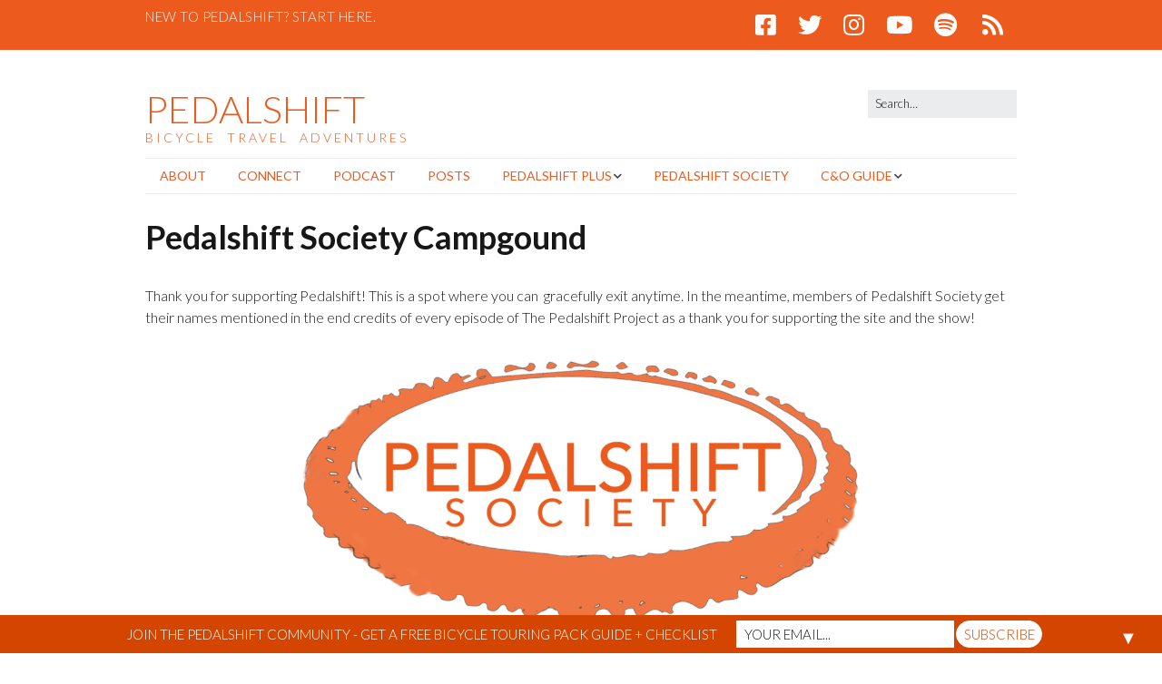

--- FILE ---
content_type: text/html; charset=UTF-8
request_url: https://pedalshift.net/pedalshift-society-campground/
body_size: 17317
content:
<!DOCTYPE html>
<!--[if lte IE 9]><html class="no-js IE9 IE" lang="en-US"><![endif]-->
<!--[if gt IE 9]><!--><html class="no-js" lang="en-US"><!--<![endif]-->
	<head>
				<meta charset="UTF-8" />
	<meta name='robots' content='index, follow, max-image-preview:large, max-snippet:-1, max-video-preview:-1' />
			<link rel="dns-prefetch" href="//fonts.googleapis.com" />
			<script type="text/javascript">
			/* <![CDATA[ */
			document.documentElement.className = document.documentElement.className.replace(new RegExp('(^|\\s)no-js(\\s|$)'), '$1js$2');
			/* ]]> */
		</script>
	
	<!-- This site is optimized with the Yoast SEO plugin v26.7 - https://yoast.com/wordpress/plugins/seo/ -->
	<title>Pedalshift Society Campgound &#8211; Pedalshift</title>
	<link rel="canonical" href="https://pedalshift.net/pedalshift-society-campground/" />
	<meta property="og:locale" content="en_US" />
	<meta property="og:type" content="article" />
	<meta property="og:title" content="Pedalshift Society Campgound &#8211; Pedalshift" />
	<meta property="og:description" content="Thank you for supporting Pedalshift! This is a spot where you can  gracefully exit anytime. In the meantime, members of Pedalshift Society get their names mentioned in the end credits of every episode of The Pedalshift Project as a thank you for supporting the site and the show! &nbsp; Want to gracefully peace out? Thank you, &hellip;" />
	<meta property="og:url" content="https://pedalshift.net/pedalshift-society-campground/" />
	<meta property="og:site_name" content="Pedalshift" />
	<meta property="article:publisher" content="http://facebook.com/pedalshift" />
	<meta property="article:modified_time" content="2016-04-13T20:36:54+00:00" />
	<meta property="og:image" content="https://i2.wp.com/pedalshift.net/wp-content/uploads/2016/03/pedalshift-society.jpg?fit=1400%2C1400&ssl=1" />
	<meta property="og:image:width" content="1400" />
	<meta property="og:image:height" content="1400" />
	<meta property="og:image:type" content="image/jpeg" />
	<script type="application/ld+json" class="yoast-schema-graph">{"@context":"https://schema.org","@graph":[{"@type":"WebPage","@id":"https://pedalshift.net/pedalshift-society-campground/","url":"https://pedalshift.net/pedalshift-society-campground/","name":"Pedalshift Society Campgound &#8211; Pedalshift","isPartOf":{"@id":"https://pedalshift.net/#website"},"primaryImageOfPage":{"@id":"https://pedalshift.net/pedalshift-society-campground/#primaryimage"},"image":{"@id":"https://pedalshift.net/pedalshift-society-campground/#primaryimage"},"thumbnailUrl":"https://pedalshift.net/wp-content/uploads/2016/03/pedalshift-society.jpg","datePublished":"2016-03-29T20:42:45+00:00","dateModified":"2016-04-13T20:36:54+00:00","breadcrumb":{"@id":"https://pedalshift.net/pedalshift-society-campground/#breadcrumb"},"inLanguage":"en-US","potentialAction":[{"@type":"ReadAction","target":["https://pedalshift.net/pedalshift-society-campground/"]}]},{"@type":"ImageObject","inLanguage":"en-US","@id":"https://pedalshift.net/pedalshift-society-campground/#primaryimage","url":"https://pedalshift.net/wp-content/uploads/2016/03/pedalshift-society.jpg","contentUrl":"https://pedalshift.net/wp-content/uploads/2016/03/pedalshift-society.jpg","width":1400,"height":1400},{"@type":"BreadcrumbList","@id":"https://pedalshift.net/pedalshift-society-campground/#breadcrumb","itemListElement":[{"@type":"ListItem","position":1,"name":"Home","item":"https://pedalshift.net/"},{"@type":"ListItem","position":2,"name":"Pedalshift Society Campgound"}]},{"@type":"WebSite","@id":"https://pedalshift.net/#website","url":"https://pedalshift.net/","name":"Pedalshift","description":"Bicycle Travel Adventures","potentialAction":[{"@type":"SearchAction","target":{"@type":"EntryPoint","urlTemplate":"https://pedalshift.net/?s={search_term_string}"},"query-input":{"@type":"PropertyValueSpecification","valueRequired":true,"valueName":"search_term_string"}}],"inLanguage":"en-US"}]}</script>
	<!-- / Yoast SEO plugin. -->


<link rel="alternate" type="application/rss+xml" title="Pedalshift &raquo; Feed" href="https://pedalshift.net/feed/" />
<link rel="alternate" title="oEmbed (JSON)" type="application/json+oembed" href="https://pedalshift.net/wp-json/oembed/1.0/embed?url=https%3A%2F%2Fpedalshift.net%2Fpedalshift-society-campground%2F" />
<link rel="alternate" title="oEmbed (XML)" type="text/xml+oembed" href="https://pedalshift.net/wp-json/oembed/1.0/embed?url=https%3A%2F%2Fpedalshift.net%2Fpedalshift-society-campground%2F&#038;format=xml" />
		<!-- This site uses the Google Analytics by ExactMetrics plugin v8.11.1 - Using Analytics tracking - https://www.exactmetrics.com/ -->
							<script src="//www.googletagmanager.com/gtag/js?id=G-N9PC12NT62"  data-cfasync="false" data-wpfc-render="false" type="text/javascript" async></script>
			<script data-cfasync="false" data-wpfc-render="false" type="text/javascript">
				var em_version = '8.11.1';
				var em_track_user = true;
				var em_no_track_reason = '';
								var ExactMetricsDefaultLocations = {"page_location":"https:\/\/pedalshift.net\/pedalshift-society-campground\/"};
								if ( typeof ExactMetricsPrivacyGuardFilter === 'function' ) {
					var ExactMetricsLocations = (typeof ExactMetricsExcludeQuery === 'object') ? ExactMetricsPrivacyGuardFilter( ExactMetricsExcludeQuery ) : ExactMetricsPrivacyGuardFilter( ExactMetricsDefaultLocations );
				} else {
					var ExactMetricsLocations = (typeof ExactMetricsExcludeQuery === 'object') ? ExactMetricsExcludeQuery : ExactMetricsDefaultLocations;
				}

								var disableStrs = [
										'ga-disable-G-N9PC12NT62',
									];

				/* Function to detect opted out users */
				function __gtagTrackerIsOptedOut() {
					for (var index = 0; index < disableStrs.length; index++) {
						if (document.cookie.indexOf(disableStrs[index] + '=true') > -1) {
							return true;
						}
					}

					return false;
				}

				/* Disable tracking if the opt-out cookie exists. */
				if (__gtagTrackerIsOptedOut()) {
					for (var index = 0; index < disableStrs.length; index++) {
						window[disableStrs[index]] = true;
					}
				}

				/* Opt-out function */
				function __gtagTrackerOptout() {
					for (var index = 0; index < disableStrs.length; index++) {
						document.cookie = disableStrs[index] + '=true; expires=Thu, 31 Dec 2099 23:59:59 UTC; path=/';
						window[disableStrs[index]] = true;
					}
				}

				if ('undefined' === typeof gaOptout) {
					function gaOptout() {
						__gtagTrackerOptout();
					}
				}
								window.dataLayer = window.dataLayer || [];

				window.ExactMetricsDualTracker = {
					helpers: {},
					trackers: {},
				};
				if (em_track_user) {
					function __gtagDataLayer() {
						dataLayer.push(arguments);
					}

					function __gtagTracker(type, name, parameters) {
						if (!parameters) {
							parameters = {};
						}

						if (parameters.send_to) {
							__gtagDataLayer.apply(null, arguments);
							return;
						}

						if (type === 'event') {
														parameters.send_to = exactmetrics_frontend.v4_id;
							var hookName = name;
							if (typeof parameters['event_category'] !== 'undefined') {
								hookName = parameters['event_category'] + ':' + name;
							}

							if (typeof ExactMetricsDualTracker.trackers[hookName] !== 'undefined') {
								ExactMetricsDualTracker.trackers[hookName](parameters);
							} else {
								__gtagDataLayer('event', name, parameters);
							}
							
						} else {
							__gtagDataLayer.apply(null, arguments);
						}
					}

					__gtagTracker('js', new Date());
					__gtagTracker('set', {
						'developer_id.dNDMyYj': true,
											});
					if ( ExactMetricsLocations.page_location ) {
						__gtagTracker('set', ExactMetricsLocations);
					}
										__gtagTracker('config', 'G-N9PC12NT62', {"forceSSL":"true"} );
										window.gtag = __gtagTracker;										(function () {
						/* https://developers.google.com/analytics/devguides/collection/analyticsjs/ */
						/* ga and __gaTracker compatibility shim. */
						var noopfn = function () {
							return null;
						};
						var newtracker = function () {
							return new Tracker();
						};
						var Tracker = function () {
							return null;
						};
						var p = Tracker.prototype;
						p.get = noopfn;
						p.set = noopfn;
						p.send = function () {
							var args = Array.prototype.slice.call(arguments);
							args.unshift('send');
							__gaTracker.apply(null, args);
						};
						var __gaTracker = function () {
							var len = arguments.length;
							if (len === 0) {
								return;
							}
							var f = arguments[len - 1];
							if (typeof f !== 'object' || f === null || typeof f.hitCallback !== 'function') {
								if ('send' === arguments[0]) {
									var hitConverted, hitObject = false, action;
									if ('event' === arguments[1]) {
										if ('undefined' !== typeof arguments[3]) {
											hitObject = {
												'eventAction': arguments[3],
												'eventCategory': arguments[2],
												'eventLabel': arguments[4],
												'value': arguments[5] ? arguments[5] : 1,
											}
										}
									}
									if ('pageview' === arguments[1]) {
										if ('undefined' !== typeof arguments[2]) {
											hitObject = {
												'eventAction': 'page_view',
												'page_path': arguments[2],
											}
										}
									}
									if (typeof arguments[2] === 'object') {
										hitObject = arguments[2];
									}
									if (typeof arguments[5] === 'object') {
										Object.assign(hitObject, arguments[5]);
									}
									if ('undefined' !== typeof arguments[1].hitType) {
										hitObject = arguments[1];
										if ('pageview' === hitObject.hitType) {
											hitObject.eventAction = 'page_view';
										}
									}
									if (hitObject) {
										action = 'timing' === arguments[1].hitType ? 'timing_complete' : hitObject.eventAction;
										hitConverted = mapArgs(hitObject);
										__gtagTracker('event', action, hitConverted);
									}
								}
								return;
							}

							function mapArgs(args) {
								var arg, hit = {};
								var gaMap = {
									'eventCategory': 'event_category',
									'eventAction': 'event_action',
									'eventLabel': 'event_label',
									'eventValue': 'event_value',
									'nonInteraction': 'non_interaction',
									'timingCategory': 'event_category',
									'timingVar': 'name',
									'timingValue': 'value',
									'timingLabel': 'event_label',
									'page': 'page_path',
									'location': 'page_location',
									'title': 'page_title',
									'referrer' : 'page_referrer',
								};
								for (arg in args) {
																		if (!(!args.hasOwnProperty(arg) || !gaMap.hasOwnProperty(arg))) {
										hit[gaMap[arg]] = args[arg];
									} else {
										hit[arg] = args[arg];
									}
								}
								return hit;
							}

							try {
								f.hitCallback();
							} catch (ex) {
							}
						};
						__gaTracker.create = newtracker;
						__gaTracker.getByName = newtracker;
						__gaTracker.getAll = function () {
							return [];
						};
						__gaTracker.remove = noopfn;
						__gaTracker.loaded = true;
						window['__gaTracker'] = __gaTracker;
					})();
									} else {
										console.log("");
					(function () {
						function __gtagTracker() {
							return null;
						}

						window['__gtagTracker'] = __gtagTracker;
						window['gtag'] = __gtagTracker;
					})();
									}
			</script>
							<!-- / Google Analytics by ExactMetrics -->
		<style id='wp-img-auto-sizes-contain-inline-css' type='text/css'>
img:is([sizes=auto i],[sizes^="auto," i]){contain-intrinsic-size:3000px 1500px}
/*# sourceURL=wp-img-auto-sizes-contain-inline-css */
</style>
<style id='wp-emoji-styles-inline-css' type='text/css'>

	img.wp-smiley, img.emoji {
		display: inline !important;
		border: none !important;
		box-shadow: none !important;
		height: 1em !important;
		width: 1em !important;
		margin: 0 0.07em !important;
		vertical-align: -0.1em !important;
		background: none !important;
		padding: 0 !important;
	}
/*# sourceURL=wp-emoji-styles-inline-css */
</style>
<style id='wp-block-library-inline-css' type='text/css'>
:root{--wp-block-synced-color:#7a00df;--wp-block-synced-color--rgb:122,0,223;--wp-bound-block-color:var(--wp-block-synced-color);--wp-editor-canvas-background:#ddd;--wp-admin-theme-color:#007cba;--wp-admin-theme-color--rgb:0,124,186;--wp-admin-theme-color-darker-10:#006ba1;--wp-admin-theme-color-darker-10--rgb:0,107,160.5;--wp-admin-theme-color-darker-20:#005a87;--wp-admin-theme-color-darker-20--rgb:0,90,135;--wp-admin-border-width-focus:2px}@media (min-resolution:192dpi){:root{--wp-admin-border-width-focus:1.5px}}.wp-element-button{cursor:pointer}:root .has-very-light-gray-background-color{background-color:#eee}:root .has-very-dark-gray-background-color{background-color:#313131}:root .has-very-light-gray-color{color:#eee}:root .has-very-dark-gray-color{color:#313131}:root .has-vivid-green-cyan-to-vivid-cyan-blue-gradient-background{background:linear-gradient(135deg,#00d084,#0693e3)}:root .has-purple-crush-gradient-background{background:linear-gradient(135deg,#34e2e4,#4721fb 50%,#ab1dfe)}:root .has-hazy-dawn-gradient-background{background:linear-gradient(135deg,#faaca8,#dad0ec)}:root .has-subdued-olive-gradient-background{background:linear-gradient(135deg,#fafae1,#67a671)}:root .has-atomic-cream-gradient-background{background:linear-gradient(135deg,#fdd79a,#004a59)}:root .has-nightshade-gradient-background{background:linear-gradient(135deg,#330968,#31cdcf)}:root .has-midnight-gradient-background{background:linear-gradient(135deg,#020381,#2874fc)}:root{--wp--preset--font-size--normal:16px;--wp--preset--font-size--huge:42px}.has-regular-font-size{font-size:1em}.has-larger-font-size{font-size:2.625em}.has-normal-font-size{font-size:var(--wp--preset--font-size--normal)}.has-huge-font-size{font-size:var(--wp--preset--font-size--huge)}.has-text-align-center{text-align:center}.has-text-align-left{text-align:left}.has-text-align-right{text-align:right}.has-fit-text{white-space:nowrap!important}#end-resizable-editor-section{display:none}.aligncenter{clear:both}.items-justified-left{justify-content:flex-start}.items-justified-center{justify-content:center}.items-justified-right{justify-content:flex-end}.items-justified-space-between{justify-content:space-between}.screen-reader-text{border:0;clip-path:inset(50%);height:1px;margin:-1px;overflow:hidden;padding:0;position:absolute;width:1px;word-wrap:normal!important}.screen-reader-text:focus{background-color:#ddd;clip-path:none;color:#444;display:block;font-size:1em;height:auto;left:5px;line-height:normal;padding:15px 23px 14px;text-decoration:none;top:5px;width:auto;z-index:100000}html :where(.has-border-color){border-style:solid}html :where([style*=border-top-color]){border-top-style:solid}html :where([style*=border-right-color]){border-right-style:solid}html :where([style*=border-bottom-color]){border-bottom-style:solid}html :where([style*=border-left-color]){border-left-style:solid}html :where([style*=border-width]){border-style:solid}html :where([style*=border-top-width]){border-top-style:solid}html :where([style*=border-right-width]){border-right-style:solid}html :where([style*=border-bottom-width]){border-bottom-style:solid}html :where([style*=border-left-width]){border-left-style:solid}html :where(img[class*=wp-image-]){height:auto;max-width:100%}:where(figure){margin:0 0 1em}html :where(.is-position-sticky){--wp-admin--admin-bar--position-offset:var(--wp-admin--admin-bar--height,0px)}@media screen and (max-width:600px){html :where(.is-position-sticky){--wp-admin--admin-bar--position-offset:0px}}

/*# sourceURL=wp-block-library-inline-css */
</style><style id='global-styles-inline-css' type='text/css'>
:root{--wp--preset--aspect-ratio--square: 1;--wp--preset--aspect-ratio--4-3: 4/3;--wp--preset--aspect-ratio--3-4: 3/4;--wp--preset--aspect-ratio--3-2: 3/2;--wp--preset--aspect-ratio--2-3: 2/3;--wp--preset--aspect-ratio--16-9: 16/9;--wp--preset--aspect-ratio--9-16: 9/16;--wp--preset--color--black: #000000;--wp--preset--color--cyan-bluish-gray: #abb8c3;--wp--preset--color--white: #ffffff;--wp--preset--color--pale-pink: #f78da7;--wp--preset--color--vivid-red: #cf2e2e;--wp--preset--color--luminous-vivid-orange: #ff6900;--wp--preset--color--luminous-vivid-amber: #fcb900;--wp--preset--color--light-green-cyan: #7bdcb5;--wp--preset--color--vivid-green-cyan: #00d084;--wp--preset--color--pale-cyan-blue: #8ed1fc;--wp--preset--color--vivid-cyan-blue: #0693e3;--wp--preset--color--vivid-purple: #9b51e0;--wp--preset--gradient--vivid-cyan-blue-to-vivid-purple: linear-gradient(135deg,rgb(6,147,227) 0%,rgb(155,81,224) 100%);--wp--preset--gradient--light-green-cyan-to-vivid-green-cyan: linear-gradient(135deg,rgb(122,220,180) 0%,rgb(0,208,130) 100%);--wp--preset--gradient--luminous-vivid-amber-to-luminous-vivid-orange: linear-gradient(135deg,rgb(252,185,0) 0%,rgb(255,105,0) 100%);--wp--preset--gradient--luminous-vivid-orange-to-vivid-red: linear-gradient(135deg,rgb(255,105,0) 0%,rgb(207,46,46) 100%);--wp--preset--gradient--very-light-gray-to-cyan-bluish-gray: linear-gradient(135deg,rgb(238,238,238) 0%,rgb(169,184,195) 100%);--wp--preset--gradient--cool-to-warm-spectrum: linear-gradient(135deg,rgb(74,234,220) 0%,rgb(151,120,209) 20%,rgb(207,42,186) 40%,rgb(238,44,130) 60%,rgb(251,105,98) 80%,rgb(254,248,76) 100%);--wp--preset--gradient--blush-light-purple: linear-gradient(135deg,rgb(255,206,236) 0%,rgb(152,150,240) 100%);--wp--preset--gradient--blush-bordeaux: linear-gradient(135deg,rgb(254,205,165) 0%,rgb(254,45,45) 50%,rgb(107,0,62) 100%);--wp--preset--gradient--luminous-dusk: linear-gradient(135deg,rgb(255,203,112) 0%,rgb(199,81,192) 50%,rgb(65,88,208) 100%);--wp--preset--gradient--pale-ocean: linear-gradient(135deg,rgb(255,245,203) 0%,rgb(182,227,212) 50%,rgb(51,167,181) 100%);--wp--preset--gradient--electric-grass: linear-gradient(135deg,rgb(202,248,128) 0%,rgb(113,206,126) 100%);--wp--preset--gradient--midnight: linear-gradient(135deg,rgb(2,3,129) 0%,rgb(40,116,252) 100%);--wp--preset--font-size--small: 13px;--wp--preset--font-size--medium: 20px;--wp--preset--font-size--large: 36px;--wp--preset--font-size--x-large: 42px;--wp--preset--spacing--20: 0.44rem;--wp--preset--spacing--30: 0.67rem;--wp--preset--spacing--40: 1rem;--wp--preset--spacing--50: 1.5rem;--wp--preset--spacing--60: 2.25rem;--wp--preset--spacing--70: 3.38rem;--wp--preset--spacing--80: 5.06rem;--wp--preset--shadow--natural: 6px 6px 9px rgba(0, 0, 0, 0.2);--wp--preset--shadow--deep: 12px 12px 50px rgba(0, 0, 0, 0.4);--wp--preset--shadow--sharp: 6px 6px 0px rgba(0, 0, 0, 0.2);--wp--preset--shadow--outlined: 6px 6px 0px -3px rgb(255, 255, 255), 6px 6px rgb(0, 0, 0);--wp--preset--shadow--crisp: 6px 6px 0px rgb(0, 0, 0);}:where(.is-layout-flex){gap: 0.5em;}:where(.is-layout-grid){gap: 0.5em;}body .is-layout-flex{display: flex;}.is-layout-flex{flex-wrap: wrap;align-items: center;}.is-layout-flex > :is(*, div){margin: 0;}body .is-layout-grid{display: grid;}.is-layout-grid > :is(*, div){margin: 0;}:where(.wp-block-columns.is-layout-flex){gap: 2em;}:where(.wp-block-columns.is-layout-grid){gap: 2em;}:where(.wp-block-post-template.is-layout-flex){gap: 1.25em;}:where(.wp-block-post-template.is-layout-grid){gap: 1.25em;}.has-black-color{color: var(--wp--preset--color--black) !important;}.has-cyan-bluish-gray-color{color: var(--wp--preset--color--cyan-bluish-gray) !important;}.has-white-color{color: var(--wp--preset--color--white) !important;}.has-pale-pink-color{color: var(--wp--preset--color--pale-pink) !important;}.has-vivid-red-color{color: var(--wp--preset--color--vivid-red) !important;}.has-luminous-vivid-orange-color{color: var(--wp--preset--color--luminous-vivid-orange) !important;}.has-luminous-vivid-amber-color{color: var(--wp--preset--color--luminous-vivid-amber) !important;}.has-light-green-cyan-color{color: var(--wp--preset--color--light-green-cyan) !important;}.has-vivid-green-cyan-color{color: var(--wp--preset--color--vivid-green-cyan) !important;}.has-pale-cyan-blue-color{color: var(--wp--preset--color--pale-cyan-blue) !important;}.has-vivid-cyan-blue-color{color: var(--wp--preset--color--vivid-cyan-blue) !important;}.has-vivid-purple-color{color: var(--wp--preset--color--vivid-purple) !important;}.has-black-background-color{background-color: var(--wp--preset--color--black) !important;}.has-cyan-bluish-gray-background-color{background-color: var(--wp--preset--color--cyan-bluish-gray) !important;}.has-white-background-color{background-color: var(--wp--preset--color--white) !important;}.has-pale-pink-background-color{background-color: var(--wp--preset--color--pale-pink) !important;}.has-vivid-red-background-color{background-color: var(--wp--preset--color--vivid-red) !important;}.has-luminous-vivid-orange-background-color{background-color: var(--wp--preset--color--luminous-vivid-orange) !important;}.has-luminous-vivid-amber-background-color{background-color: var(--wp--preset--color--luminous-vivid-amber) !important;}.has-light-green-cyan-background-color{background-color: var(--wp--preset--color--light-green-cyan) !important;}.has-vivid-green-cyan-background-color{background-color: var(--wp--preset--color--vivid-green-cyan) !important;}.has-pale-cyan-blue-background-color{background-color: var(--wp--preset--color--pale-cyan-blue) !important;}.has-vivid-cyan-blue-background-color{background-color: var(--wp--preset--color--vivid-cyan-blue) !important;}.has-vivid-purple-background-color{background-color: var(--wp--preset--color--vivid-purple) !important;}.has-black-border-color{border-color: var(--wp--preset--color--black) !important;}.has-cyan-bluish-gray-border-color{border-color: var(--wp--preset--color--cyan-bluish-gray) !important;}.has-white-border-color{border-color: var(--wp--preset--color--white) !important;}.has-pale-pink-border-color{border-color: var(--wp--preset--color--pale-pink) !important;}.has-vivid-red-border-color{border-color: var(--wp--preset--color--vivid-red) !important;}.has-luminous-vivid-orange-border-color{border-color: var(--wp--preset--color--luminous-vivid-orange) !important;}.has-luminous-vivid-amber-border-color{border-color: var(--wp--preset--color--luminous-vivid-amber) !important;}.has-light-green-cyan-border-color{border-color: var(--wp--preset--color--light-green-cyan) !important;}.has-vivid-green-cyan-border-color{border-color: var(--wp--preset--color--vivid-green-cyan) !important;}.has-pale-cyan-blue-border-color{border-color: var(--wp--preset--color--pale-cyan-blue) !important;}.has-vivid-cyan-blue-border-color{border-color: var(--wp--preset--color--vivid-cyan-blue) !important;}.has-vivid-purple-border-color{border-color: var(--wp--preset--color--vivid-purple) !important;}.has-vivid-cyan-blue-to-vivid-purple-gradient-background{background: var(--wp--preset--gradient--vivid-cyan-blue-to-vivid-purple) !important;}.has-light-green-cyan-to-vivid-green-cyan-gradient-background{background: var(--wp--preset--gradient--light-green-cyan-to-vivid-green-cyan) !important;}.has-luminous-vivid-amber-to-luminous-vivid-orange-gradient-background{background: var(--wp--preset--gradient--luminous-vivid-amber-to-luminous-vivid-orange) !important;}.has-luminous-vivid-orange-to-vivid-red-gradient-background{background: var(--wp--preset--gradient--luminous-vivid-orange-to-vivid-red) !important;}.has-very-light-gray-to-cyan-bluish-gray-gradient-background{background: var(--wp--preset--gradient--very-light-gray-to-cyan-bluish-gray) !important;}.has-cool-to-warm-spectrum-gradient-background{background: var(--wp--preset--gradient--cool-to-warm-spectrum) !important;}.has-blush-light-purple-gradient-background{background: var(--wp--preset--gradient--blush-light-purple) !important;}.has-blush-bordeaux-gradient-background{background: var(--wp--preset--gradient--blush-bordeaux) !important;}.has-luminous-dusk-gradient-background{background: var(--wp--preset--gradient--luminous-dusk) !important;}.has-pale-ocean-gradient-background{background: var(--wp--preset--gradient--pale-ocean) !important;}.has-electric-grass-gradient-background{background: var(--wp--preset--gradient--electric-grass) !important;}.has-midnight-gradient-background{background: var(--wp--preset--gradient--midnight) !important;}.has-small-font-size{font-size: var(--wp--preset--font-size--small) !important;}.has-medium-font-size{font-size: var(--wp--preset--font-size--medium) !important;}.has-large-font-size{font-size: var(--wp--preset--font-size--large) !important;}.has-x-large-font-size{font-size: var(--wp--preset--font-size--x-large) !important;}
/*# sourceURL=global-styles-inline-css */
</style>

<style id='classic-theme-styles-inline-css' type='text/css'>
/*! This file is auto-generated */
.wp-block-button__link{color:#fff;background-color:#32373c;border-radius:9999px;box-shadow:none;text-decoration:none;padding:calc(.667em + 2px) calc(1.333em + 2px);font-size:1.125em}.wp-block-file__button{background:#32373c;color:#fff;text-decoration:none}
/*# sourceURL=/wp-includes/css/classic-themes.min.css */
</style>
<link rel='stylesheet' id='woocommerce-layout-css' href='https://pedalshift.net/wp-content/plugins/woocommerce/assets/css/woocommerce-layout.css?ver=10.4.3' type='text/css' media='all' />
<link rel='stylesheet' id='woocommerce-smallscreen-css' href='https://pedalshift.net/wp-content/plugins/woocommerce/assets/css/woocommerce-smallscreen.css?ver=10.4.3' type='text/css' media='only screen and (max-width: 768px)' />
<link rel='stylesheet' id='woocommerce-general-css' href='https://pedalshift.net/wp-content/plugins/woocommerce/assets/css/woocommerce.css?ver=10.4.3' type='text/css' media='all' />
<style id='woocommerce-inline-inline-css' type='text/css'>
.woocommerce form .form-row .required { visibility: visible; }
/*# sourceURL=woocommerce-inline-inline-css */
</style>
<link rel='stylesheet' id='mc4wp-form-basic-css' href='https://pedalshift.net/wp-content/plugins/mailchimp-for-wp/assets/css/form-basic.css?ver=4.10.9' type='text/css' media='all' />
<link rel='stylesheet' id='make-google-font-css' href='//fonts.googleapis.com/css?family=Lato%3A300%2C300italic%2C700%2C700italic%2Cregular%2Citalic%2C900%2C900italic%7COpen+Sans%3Aregular%2Citalic&#038;ver=1.10.9#038;subset=latin' type='text/css' media='all' />
<link rel='stylesheet' id='font-awesome-css' href='https://pedalshift.net/wp-content/themes/make/css/libs/font-awesome/css/font-awesome.min.css?ver=5.15.2' type='text/css' media='all' />
<link rel='stylesheet' id='make-main-css' href='https://pedalshift.net/wp-content/themes/make/style.css?ver=1.10.9' type='text/css' media='all' />
<link rel='stylesheet' id='make-print-css' href='https://pedalshift.net/wp-content/themes/make/css/print.css?ver=1.10.9' type='text/css' media='print' />
<link rel='stylesheet' id='makeplus-postslist-frontend-css' href='https://pedalshift.net/wp-content/plugins/make-plus/css/postslist/frontend.css?ver=1.10.1' type='text/css' media='all' />
<script type="text/javascript" src="https://pedalshift.net/wp-content/plugins/google-analytics-dashboard-for-wp/assets/js/frontend-gtag.min.js?ver=8.11.1" id="exactmetrics-frontend-script-js" async="async" data-wp-strategy="async"></script>
<script data-cfasync="false" data-wpfc-render="false" type="text/javascript" id='exactmetrics-frontend-script-js-extra'>/* <![CDATA[ */
var exactmetrics_frontend = {"js_events_tracking":"true","download_extensions":"zip,mp3,mpeg,pdf,docx,pptx,xlsx,rar","inbound_paths":"[{\"path\":\"\\\/go\\\/\",\"label\":\"affiliate\"},{\"path\":\"\\\/recommend\\\/\",\"label\":\"affiliate\"}]","home_url":"https:\/\/pedalshift.net","hash_tracking":"false","v4_id":"G-N9PC12NT62"};/* ]]> */
</script>
<script type="text/javascript" src="https://pedalshift.net/wp-includes/js/jquery/jquery.min.js?ver=3.7.1" id="jquery-core-js"></script>
<script type="text/javascript" src="https://pedalshift.net/wp-includes/js/jquery/jquery-migrate.min.js?ver=3.4.1" id="jquery-migrate-js"></script>
<script type="text/javascript" src="https://pedalshift.net/wp-content/plugins/woocommerce/assets/js/jquery-blockui/jquery.blockUI.min.js?ver=2.7.0-wc.10.4.3" id="wc-jquery-blockui-js" defer="defer" data-wp-strategy="defer"></script>
<script type="text/javascript" id="wc-add-to-cart-js-extra">
/* <![CDATA[ */
var wc_add_to_cart_params = {"ajax_url":"/wp-admin/admin-ajax.php","wc_ajax_url":"/?wc-ajax=%%endpoint%%","i18n_view_cart":"View cart","cart_url":"https://pedalshift.net/cart/","is_cart":"","cart_redirect_after_add":"no"};
//# sourceURL=wc-add-to-cart-js-extra
/* ]]> */
</script>
<script type="text/javascript" src="https://pedalshift.net/wp-content/plugins/woocommerce/assets/js/frontend/add-to-cart.min.js?ver=10.4.3" id="wc-add-to-cart-js" defer="defer" data-wp-strategy="defer"></script>
<script type="text/javascript" src="https://pedalshift.net/wp-content/plugins/woocommerce/assets/js/js-cookie/js.cookie.min.js?ver=2.1.4-wc.10.4.3" id="wc-js-cookie-js" defer="defer" data-wp-strategy="defer"></script>
<script type="text/javascript" id="woocommerce-js-extra">
/* <![CDATA[ */
var woocommerce_params = {"ajax_url":"/wp-admin/admin-ajax.php","wc_ajax_url":"/?wc-ajax=%%endpoint%%","i18n_password_show":"Show password","i18n_password_hide":"Hide password"};
//# sourceURL=woocommerce-js-extra
/* ]]> */
</script>
<script type="text/javascript" src="https://pedalshift.net/wp-content/plugins/woocommerce/assets/js/frontend/woocommerce.min.js?ver=10.4.3" id="woocommerce-js" defer="defer" data-wp-strategy="defer"></script>
<link rel="https://api.w.org/" href="https://pedalshift.net/wp-json/" /><link rel="alternate" title="JSON" type="application/json" href="https://pedalshift.net/wp-json/wp/v2/pages/1592" /><link rel="EditURI" type="application/rsd+xml" title="RSD" href="https://pedalshift.net/xmlrpc.php?rsd" />
<meta name="generator" content="WordPress 6.9" />
<meta name="generator" content="WooCommerce 10.4.3" />
<link rel='shortlink' href='https://pedalshift.net/?p=1592' />
		<meta name="viewport" content="width=device-width, initial-scale=1" />
		<noscript><style>.woocommerce-product-gallery{ opacity: 1 !important; }</style></noscript>
	<style type="text/css" id="custom-background-css">
body.custom-background { background-color: #ffffff; }
</style>
	
<!-- Begin Make Inline CSS -->
<style type="text/css">
body,.font-body{font-family:"Lato","Helvetica Neue",Helvetica,Arial,sans-serif;font-size:16px;font-size:1.6rem;font-weight:300;line-height:1.5;}#comments{font-size:14px;font-size:1.4rem;}.comment-date{font-size:13px;font-size:1.3rem;}h1:not(.site-title),.font-header,.entry-title{font-family:"Lato","Helvetica Neue",Helvetica,Arial,sans-serif;font-size:36px;font-size:3.6rem;font-weight:bold;line-height:1.1;}h2{font-family:"Lato","Helvetica Neue",Helvetica,Arial,sans-serif;}h3,.builder-text-content .widget-title{font-family:"Lato","Helvetica Neue",Helvetica,Arial,sans-serif;font-style:italic;line-height:1.3;}h4{font-size:18px;font-size:1.8rem;line-height:1.2;}h5{font-weight:normal;line-height:1.3;}h6{font-size:10px;font-size:1rem;text-transform:none;line-height:1;letter-spacing:1px;}.site-title,.site-title a,.font-site-title{font-family:"Lato","Helvetica Neue",Helvetica,Arial,sans-serif;font-size:42px;font-size:4.2rem;font-weight:300;text-transform:uppercase;line-height:1;}.site-description,.site-description a,.font-site-tagline{font-family:"Lato","Helvetica Neue",Helvetica,Arial,sans-serif;font-size:14px;font-size:1.4rem;font-weight:300;line-height:0;letter-spacing:3px;word-spacing:6px;}.site-navigation .menu li a,.font-nav,.site-navigation .menu-toggle{font-family:"Lato","Helvetica Neue",Helvetica,Arial,sans-serif;font-size:14px;font-size:1.4rem;font-weight:normal;font-style:normal;text-transform:uppercase;line-height:1.2;letter-spacing:0px;word-spacing:0px;}.site-navigation .menu li.current_page_item > a,.site-navigation .menu .children li.current_page_item > a,.site-navigation .menu li.current-menu-item > a,.site-navigation .menu .sub-menu li.current-menu-item > a{font-weight:bold;}.header-bar,.header-text,.header-bar .search-form input,.header-bar .menu a,.header-navigation .mobile-menu ul.menu li a{font-family:"Lato","Helvetica Neue",Helvetica,Arial,sans-serif;font-size:15px;font-size:1.5rem;font-weight:300;font-style:normal;text-transform:none;line-height:0.8;letter-spacing:0.5px;word-spacing:0px;}.header-bar a:hover,.header-text a:hover,.header-bar .menu a:hover,.header-bar a:focus,.header-text a:focus,.header-bar .menu a:focus{text-decoration:underline;}.header-social-links li a{font-size:30px;font-size:3rem;}.sidebar .widget-title,.sidebar .widgettitle,.sidebar .widget-title a,.sidebar .widgettitle a,.font-widget-title{font-family:"Lato","Helvetica Neue",Helvetica,Arial,sans-serif;font-size:14px;font-size:1.4rem;font-weight:900;font-style:normal;text-transform:none;line-height:1.3;letter-spacing:0px;word-spacing:0px;}.sidebar .widget,.font-widget{font-family:"Lato","Helvetica Neue",Helvetica,Arial,sans-serif;font-size:14px;font-size:1.4rem;font-weight:300;font-style:normal;text-transform:none;line-height:1.3;letter-spacing:0px;word-spacing:0px;}.footer-widget-container .widget-title,.footer-widget-container .widgettitle,.footer-widget-container .widget-title a,.footer-widget-container .widgettitle a{font-family:"Lato","Helvetica Neue",Helvetica,Arial,sans-serif;font-size:13px;font-size:1.3rem;font-weight:900;font-style:normal;text-transform:none;line-height:1.6;letter-spacing:0px;word-spacing:0px;}.footer-widget-container .widget{font-family:"Open Sans","Helvetica Neue",Helvetica,Arial,sans-serif;font-size:13px;font-size:1.3rem;font-weight:normal;font-style:normal;text-transform:none;line-height:1.6;letter-spacing:0px;word-spacing:0px;}.footer-text{font-family:"Open Sans","Helvetica Neue",Helvetica,Arial,sans-serif;font-size:13px;font-size:1.3rem;font-weight:normal;font-style:normal;text-transform:none;line-height:1.6;letter-spacing:0px;word-spacing:0px;}.color-primary-text,a,.entry-author-byline a.vcard,.entry-footer a:hover,.comment-form .required,ul.ttfmake-list-dot li:before,ol.ttfmake-list-dot li:before,.entry-comment-count a:hover,.comment-count-icon a:hover{color:#ec5a1d;}.color-primary-background,.ttfmake-button.color-primary-background{background-color:#ec5a1d;}.color-primary-border{border-color:#ec5a1d;}.color-detail-text,.builder-section-banner .cycle-pager .cycle-pager-active,.ttfmake-shortcode-slider .cycle-pager .cycle-pager-active,.entry-footer a,.entry-footer .fa,.post-categories li:after,.post-tags li:after,.comment-count-icon:before,.entry-comment-count a,.comment-count-icon a{color:#3e3d3c;}.color-detail-background{background-color:#3e3d3c;}.color-detail-border{border-color:#3e3d3c;}.site-header,.site-title,.site-title a,.site-navigation .menu li a{color:#ec5a1d;}.site-header .site-title,.site-header .site-title a{color:;}.header-bar,.header-bar .search-form input,.header-social-links li:first-of-type,.header-social-links li a{border-color:rgba(236, 90, 29, 1);}.header-bar{background-color:rgba(236, 90, 29, 1);}.site-footer,.site-footer .social-links a{color:#e8eaeb;}.site-footer{background-color:rgba(62, 61, 60, 1);}.site-content{padding-top:0;padding-bottom:0;}.builder-section-postlist .ttfmp-post-list-item-footer a:hover,.ttfmp-widget-post-list .ttfmp-post-list-item-comment-link:hover{color:#ec5a1d;}.builder-section-postlist .ttfmp-post-list-item-footer,.builder-section-postlist .ttfmp-post-list-item-footer a,.ttfmp-widget-post-list .ttfmp-post-list-item-comment-link{color:#3e3d3c;}.builder-text-content .widget{font-family:"Lato","Helvetica Neue",Helvetica,Arial,sans-serif;font-size:16px;font-size:1.6rem;font-weight:300;line-height:1.5;}.builder-text-content .widget-title{font-size:18px;font-size:1.8rem;line-height:1.2;}
@media screen and (min-width: 800px){.site-navigation .menu .page_item_has_children a:after,.site-navigation .menu .menu-item-has-children a:after{top:-1px;font-size:10px;font-size:1rem;}.site-navigation .menu .sub-menu li a,.site-navigation .menu .children li a{font-family:"Lato","Helvetica Neue",Helvetica,Arial,sans-serif;font-size:13px;font-size:1.3rem;font-weight:normal;font-style:normal;text-transform:uppercase;line-height:1;letter-spacing:0px;word-spacing:0px;}.site-navigation .menu .children .page_item_has_children a:after,.site-navigation .menu .sub-menu .menu-item-has-children a:after{font-size:9px;font-size:0.9rem;}.site-navigation .menu li.current_page_item > a,.site-navigation .menu .children li.current_page_item > a,.site-navigation .menu li.current_page_ancestor > a,.site-navigation .menu li.current-menu-item > a,.site-navigation .menu .sub-menu li.current-menu-item > a,.site-navigation .menu li.current-menu-ancestor > a{font-weight:bold;}.site-navigation ul.menu ul a:hover,.site-navigation ul.menu ul a:focus,.site-navigation .menu ul ul a:hover,.site-navigation .menu ul ul a:focus{background-color:#ec5a1d;}.site-navigation .page_item_has_children a:after,.site-navigation .menu-item-has-children a:after{color:#3e3d3c;}.site-navigation .menu .sub-menu a,.site-navigation .menu .children a{border-bottom-color:#3e3d3c;}.site-navigation .menu li.current_page_item,.site-navigation .menu .children li.current_page_item,.site-navigation .menu li.current_page_ancestor,.site-navigation .menu li.current-menu-item,.site-navigation .menu .sub-menu li.current-menu-item,.site-navigation .menu li.current-menu-ancestor{background-color:rgba(255, 255, 255, 1);}}
@media screen and (min-width: 1100px){.header-social-links li a{font-size:26px;font-size:2.6rem;}}
</style>
<!-- End Make Inline CSS -->
<style>#mailchimp-top-bar form,#mailchimp-top-bar input,#mailchimp-top-bar label{box-shadow:none;box-sizing:border-box;float:none;font-size:100%;height:auto;line-height:normal;margin:0;outline:0;padding:0;text-shadow:none;vertical-align:middle}#mailchimp-top-bar input,#mailchimp-top-bar label{display:inline-block!important;vertical-align:middle!important;width:auto}#mailchimp-top-bar form{margin:0!important;padding:0!important;text-align:center}#mailchimp-top-bar label{margin:0 6px 0 0}#mailchimp-top-bar .mctb-button,#mailchimp-top-bar .mctb-email,#mailchimp-top-bar input,#mailchimp-top-bar input[type=email],#mailchimp-top-bar input[type=text]{background:#fff;border:1px solid #fff;height:auto;margin:0 0 0 6px}#mailchimp-top-bar .mctb-email{max-width:240px!important;width:100%}#mailchimp-top-bar .mctb-button{cursor:pointer;margin-left:0}#mailchimp-top-bar .mctb-email-confirm{display:none!important}#mailchimp-top-bar.mctb-small{font-size:10px}#mailchimp-top-bar.mctb-small .mctb-bar{padding:5px 6px}#mailchimp-top-bar.mctb-small .mctb-button{padding:4px 12px}#mailchimp-top-bar.mctb-small .mctb-email,#mailchimp-top-bar.mctb-small .mctb-label,#mailchimp-top-bar.mctb-small input{padding:4px 6px!important}#mailchimp-top-bar.mctb-small input,#mailchimp-top-bar.mctb-small label{font-size:12px}#mailchimp-top-bar.mctb-small .mctb-close{font-size:16px;padding:4px 12px}#mailchimp-top-bar.mctb-medium{font-size:12.5px}#mailchimp-top-bar.mctb-medium .mctb-bar{padding:6.25px 7.5px}#mailchimp-top-bar.mctb-medium .mctb-button{padding:5px 15px}#mailchimp-top-bar.mctb-medium .mctb-email,#mailchimp-top-bar.mctb-medium .mctb-label,#mailchimp-top-bar.mctb-medium input{padding:5px 7.5px!important}#mailchimp-top-bar.mctb-medium input,#mailchimp-top-bar.mctb-medium label{font-size:15px}#mailchimp-top-bar.mctb-medium .mctb-close{font-size:20px;padding:5px 15px}#mailchimp-top-bar.mctb-big{font-size:15px}#mailchimp-top-bar.mctb-big .mctb-bar{padding:7.5px 9px}#mailchimp-top-bar.mctb-big .mctb-button{padding:6px 18px}#mailchimp-top-bar.mctb-big .mctb-email,#mailchimp-top-bar.mctb-big .mctb-label,#mailchimp-top-bar.mctb-big input{padding:6px 9px!important}#mailchimp-top-bar.mctb-big input,#mailchimp-top-bar.mctb-big label{font-size:18px}#mailchimp-top-bar.mctb-big .mctb-close{font-size:24px;padding:6px 18px}@media (max-width:580px){#mailchimp-top-bar .mctb-email,#mailchimp-top-bar .mctb-label,#mailchimp-top-bar input,#mailchimp-top-bar label{max-width:100%!important;width:100%}#mailchimp-top-bar .mctb-email,#mailchimp-top-bar input{margin:6px 0 0!important}}@media (max-width:860px){#mailchimp-top-bar.multiple-input-fields .mctb-label{display:block!important;margin:0 0 6px}}.admin-bar .mctb{z-index:99998}.admin-bar .mctb-position-top{top:32px}@media screen and (max-width:782px){.admin-bar .mctb-position-top{top:46px}}@media screen and (max-width:600px){.admin-bar .mctb-position-top.mctb-sticky{top:0}}.mctb{background:transparent;left:0;margin:0;position:absolute;right:0;text-align:center;top:0;width:100%;z-index:100000}.mctb-bar{overflow:hidden;position:relative;width:100%}.mctb-sticky{position:fixed}.mctb-position-bottom{bottom:0;position:fixed;top:auto}.mctb-position-bottom .mctb-bar{clear:both}.mctb-response{left:0;position:absolute;top:0;transition-duration:.8s;width:100%;z-index:100}.mctb-close{clear:both;cursor:pointer;display:inline-block;float:right;line-height:normal;margin-right:12px;z-index:10}.mctb-icon-inside-bar.mctb-position-bottom .mctb-bar{bottom:0;position:absolute}.mctb-icon-inside-bar .mctb-close{float:none;position:absolute;right:0;top:0}.mctb-bar,.mctb-response,.mctb-close{background:#d44500!important;}.mctb-bar,.mctb-label,.mctb-close{color:#ffffff!important;}.mctb-button{background:#ffffff!important;border-color:#ffffff!important;}.mctb-email:focus{outline-color:#ffffff!important;}.mctb-button{color: #d44500!important;}</style>
<link rel="icon" href="https://pedalshift.net/wp-content/uploads/2016/10/cropped-sticker-round-cut-150x150.png" sizes="32x32" />
<link rel="icon" href="https://pedalshift.net/wp-content/uploads/2016/10/cropped-sticker-round-cut-300x300.png" sizes="192x192" />
<link rel="apple-touch-icon" href="https://pedalshift.net/wp-content/uploads/2016/10/cropped-sticker-round-cut-180x180.png" />
<meta name="msapplication-TileImage" content="https://pedalshift.net/wp-content/uploads/2016/10/cropped-sticker-round-cut-300x300.png" />
		<style type="text/css" id="wp-custom-css">
			blockquote {
max-width: 500px;
margin: 20px;
padding: 20px;
color: #e54322;
background: #ccc;
border-left:5px solid #e54322
}		</style>
		<!-- WooCommerce Colors -->
<style type="text/css">
p.demo_store{background-color:#ec5a1d;color:#fff;}.woocommerce small.note{color:#777;}.woocommerce .woocommerce-breadcrumb{color:#777;}.woocommerce .woocommerce-breadcrumb a{color:#777;}.woocommerce div.product span.price,.woocommerce div.product p.price{color:#707070;}.woocommerce div.product .stock{color:#707070;}.woocommerce span.onsale{background-color:#707070;color:#fff;}.woocommerce ul.products li.product .price{color:#707070;}.woocommerce ul.products li.product .price .from{color:rgba(112, 112, 112, 0.5);}.woocommerce nav.woocommerce-pagination ul{border:1px solid #d3ced3;}.woocommerce nav.woocommerce-pagination ul li{border-right:1px solid #d3ced3;}.woocommerce nav.woocommerce-pagination ul li span.current,.woocommerce nav.woocommerce-pagination ul li a:hover,.woocommerce nav.woocommerce-pagination ul li a:focus{background:#ebe9eb;color:#8a7e8a;}.woocommerce a.button,.woocommerce button.button,.woocommerce input.button,.woocommerce #respond input#submit{color:#515151;background-color:#ebe9eb;}.woocommerce a.button:hover,.woocommerce button.button:hover,.woocommerce input.button:hover,.woocommerce #respond input#submit:hover{background-color:#dad8da;color:#515151;}.woocommerce a.button.alt,.woocommerce button.button.alt,.woocommerce input.button.alt,.woocommerce #respond input#submit.alt{background-color:#ec5a1d;color:#fff;}.woocommerce a.button.alt:hover,.woocommerce button.button.alt:hover,.woocommerce input.button.alt:hover,.woocommerce #respond input#submit.alt:hover{background-color:#db490c;color:#fff;}.woocommerce a.button.alt.disabled,.woocommerce button.button.alt.disabled,.woocommerce input.button.alt.disabled,.woocommerce #respond input#submit.alt.disabled,.woocommerce a.button.alt:disabled,.woocommerce button.button.alt:disabled,.woocommerce input.button.alt:disabled,.woocommerce #respond input#submit.alt:disabled,.woocommerce a.button.alt:disabled[disabled],.woocommerce button.button.alt:disabled[disabled],.woocommerce input.button.alt:disabled[disabled],.woocommerce #respond input#submit.alt:disabled[disabled],.woocommerce a.button.alt.disabled:hover,.woocommerce button.button.alt.disabled:hover,.woocommerce input.button.alt.disabled:hover,.woocommerce #respond input#submit.alt.disabled:hover,.woocommerce a.button.alt:disabled:hover,.woocommerce button.button.alt:disabled:hover,.woocommerce input.button.alt:disabled:hover,.woocommerce #respond input#submit.alt:disabled:hover,.woocommerce a.button.alt:disabled[disabled]:hover,.woocommerce button.button.alt:disabled[disabled]:hover,.woocommerce input.button.alt:disabled[disabled]:hover,.woocommerce #respond input#submit.alt:disabled[disabled]:hover{background-color:#ec5a1d;color:#fff;}.woocommerce a.button:disabled:hover,.woocommerce button.button:disabled:hover,.woocommerce input.button:disabled:hover,.woocommerce #respond input#submit:disabled:hover,.woocommerce a.button.disabled:hover,.woocommerce button.button.disabled:hover,.woocommerce input.button.disabled:hover,.woocommerce #respond input#submit.disabled:hover,.woocommerce a.button:disabled[disabled]:hover,.woocommerce button.button:disabled[disabled]:hover,.woocommerce input.button:disabled[disabled]:hover,.woocommerce #respond input#submit:disabled[disabled]:hover{background-color:#ebe9eb;}.woocommerce #reviews h2 small{color:#777;}.woocommerce #reviews h2 small a{color:#777;}.woocommerce #reviews #comments ol.commentlist li .meta{color:#777;}.woocommerce #reviews #comments ol.commentlist li img.avatar{background:#ebe9eb;border:1px solid #e4e1e4;}.woocommerce #reviews #comments ol.commentlist li .comment-text{border:1px solid #e4e1e4;}.woocommerce #reviews #comments ol.commentlist #respond{border:1px solid #e4e1e4;}.woocommerce .star-rating:before{color:#d3ced3;}.woocommerce.widget_shopping_cart .total,.woocommerce .widget_shopping_cart .total{border-top:3px double #ebe9eb;}.woocommerce form.login,.woocommerce form.checkout_coupon,.woocommerce form.register{border:1px solid #d3ced3;}.woocommerce .order_details li{border-right:1px dashed #d3ced3;}.woocommerce .widget_price_filter .ui-slider .ui-slider-handle{background-color:#ec5a1d;}.woocommerce .widget_price_filter .ui-slider .ui-slider-range{background-color:#ec5a1d;}.woocommerce .widget_price_filter .price_slider_wrapper .ui-widget-content{background-color:#a81600;}.woocommerce-cart table.cart td.actions .coupon .input-text{border:1px solid #d3ced3;}.woocommerce-cart .cart-collaterals .cart_totals p small{color:#777;}.woocommerce-cart .cart-collaterals .cart_totals table small{color:#777;}.woocommerce-cart .cart-collaterals .cart_totals .discount td{color:#707070;}.woocommerce-cart .cart-collaterals .cart_totals tr td,.woocommerce-cart .cart-collaterals .cart_totals tr th{border-top:1px solid #ebe9eb;}.woocommerce-checkout .checkout .create-account small{color:#777;}.woocommerce-checkout #payment{background:#ebe9eb;}.woocommerce-checkout #payment ul.payment_methods{border-bottom:1px solid #d3ced3;}.woocommerce-checkout #payment div.payment_box{background-color:#dfdcdf;color:#515151;}.woocommerce-checkout #payment div.payment_box input.input-text,.woocommerce-checkout #payment div.payment_box textarea{border-color:#c7c1c7;border-top-color:#bab4ba;}.woocommerce-checkout #payment div.payment_box ::-webkit-input-placeholder{color:#bab4ba;}.woocommerce-checkout #payment div.payment_box :-moz-placeholder{color:#bab4ba;}.woocommerce-checkout #payment div.payment_box :-ms-input-placeholder{color:#bab4ba;}.woocommerce-checkout #payment div.payment_box span.help{color:#777;}.woocommerce-checkout #payment div.payment_box:after{content:"";display:block;border:8px solid #dfdcdf;border-right-color:transparent;border-left-color:transparent;border-top-color:transparent;position:absolute;top:-3px;left:0;margin:-1em 0 0 2em;}
</style>
<!--/WooCommerce Colors-->
	<link rel='stylesheet' id='wc-stripe-blocks-checkout-style-css' href='https://pedalshift.net/wp-content/plugins/woocommerce-gateway-stripe/build/upe-blocks.css?ver=5149cca93b0373758856' type='text/css' media='all' />
<link rel='stylesheet' id='wc-blocks-style-css' href='https://pedalshift.net/wp-content/plugins/woocommerce/assets/client/blocks/wc-blocks.css?ver=wc-10.4.3' type='text/css' media='all' />
</head>

	<body class="wp-singular page-template-default page page-id-1592 custom-background wp-theme-make theme-make woocommerce-no-js view-page full-width no-sidebar">
				<div id="site-wrapper" class="site-wrapper">
			<a class="skip-link screen-reader-text" href="#site-content">Skip to content</a>

			
<header id="site-header" class="site-header header-layout-3" role="banner">
		<div class="header-bar right-content">
		<div class="container">
					<div class="header-social-links">
			<ul class="social-customizer social-links">
				<li class="make-social-icon">
					<a href="http://facebook.com/pedalshift" target="_blank">
						<i class="fab fa-facebook-square" aria-hidden="true"></i>
						<span class="screen-reader-text">Facebook</span>
					</a>
				</li>
							<li class="make-social-icon">
					<a href="http://twitter.com/pedalshift" target="_blank">
						<i class="fab fa-twitter" aria-hidden="true"></i>
						<span class="screen-reader-text">Twitter</span>
					</a>
				</li>
							<li class="make-social-icon">
					<a href="http://instagram.com/pedalshift" target="_blank">
						<i class="fab fa-instagram" aria-hidden="true"></i>
						<span class="screen-reader-text">Instagram</span>
					</a>
				</li>
							<li class="make-social-icon">
					<a href="https://www.youtube.com/c/Pedalshift" target="_blank">
						<i class="fab fa-youtube" aria-hidden="true"></i>
						<span class="screen-reader-text">YouTube</span>
					</a>
				</li>
							<li class="make-social-icon">
					<a href="https://open.spotify.com/show/5zPZuSoRosUaxUhljj3gp6?si=sqh-cDjhRAWzSpnVV3Jqjw" target="_blank">
						<i class="fab fa-spotify" aria-hidden="true"></i>
						<span class="screen-reader-text">Spotify</span>
					</a>
				</li>
							<li class="make-social-icon">
					<a href="https://feeds.feedburner.com/pedalshift" target="_blank">
						<i class="fa fa-fw fa-rss" aria-hidden="true"></i>
						<span class="screen-reader-text">RSS</span>
					</a>
				</li>
			</ul>
			</div>
				
			
    <nav class="header-navigation" role="navigation">
                <div class="header-bar-menu desktop-menu"><ul id="menu-top-bar" class="menu"><li id="menu-item-1218" class="menu-item menu-item-type-post_type menu-item-object-page menu-item-1218"><a href="https://pedalshift.net/about/">NEW TO PEDALSHIFT? START HERE.</a></li>
</ul></div>    </nav>
		</div>
	</div>
		<div class="site-header-main">
		<div class="container">
			<div class="site-branding">
												<h1 class="site-title">
					<a href="https://pedalshift.net/" rel="home">Pedalshift</a>
				</h1>
												<span class="site-description">
					Bicycle Travel Adventures				</span>
							</div>

			
<form role="search" method="get" class="search-form" action="https://pedalshift.net/">
	<input type="search" class="search-field" id="search-field" placeholder="Search&hellip;" title="Press Enter to submit your search" value="" name="s" aria-label="Search for:">
	<input type="submit" class="search-submit" value="Search" aria-label="Search" role="button">
</form>

			
<nav id="site-navigation" class="site-navigation" role="navigation">
			<button class="menu-toggle">Menu</button>
		<div class=" mobile-menu"><ul id="menu-menu" class="menu"><li id="menu-item-7" class="menu-item menu-item-type-post_type menu-item-object-page menu-item-7"><a href="https://pedalshift.net/about/">About</a></li>
<li id="menu-item-804" class="menu-item menu-item-type-post_type menu-item-object-page menu-item-804"><a href="https://pedalshift.net/connect/">Connect</a></li>
<li id="menu-item-1230" class="menu-item menu-item-type-post_type menu-item-object-page menu-item-1230"><a href="https://pedalshift.net/pedalshiftproject-bicycle-touring-podcast/">Podcast</a></li>
<li id="menu-item-1217" class="menu-item menu-item-type-post_type menu-item-object-page menu-item-1217"><a href="https://pedalshift.net/bicycle-touring-blog/">Posts</a></li>
<li id="menu-item-1899" class="menu-item menu-item-type-post_type menu-item-object-page menu-item-has-children menu-item-1899"><a href="https://pedalshift.net/pedalshift-plus/">Pedalshift Plus</a>
<ul class="sub-menu">
	<li id="menu-item-4199" class="menu-item menu-item-type-post_type menu-item-object-page menu-item-4199"><a href="https://pedalshift.net/consulting/">Bike Tour Consulting</a></li>
	<li id="menu-item-5759" class="menu-item menu-item-type-post_type menu-item-object-page menu-item-5759"><a href="https://pedalshift.net/events/">Events</a></li>
	<li id="menu-item-4376" class="menu-item menu-item-type-post_type menu-item-object-page menu-item-4376"><a href="https://pedalshift.net/live/">Pedalshift Live</a></li>
	<li id="menu-item-979" class="menu-item menu-item-type-post_type menu-item-object-page menu-item-979"><a href="https://pedalshift.net/pedalshifttourjournals/">Tour Journals</a></li>
	<li id="menu-item-5614" class="menu-item menu-item-type-post_type menu-item-object-page menu-item-5614"><a href="https://pedalshift.net/sponsor/">Podcast Sponsors</a></li>
	<li id="menu-item-7377" class="menu-item menu-item-type-post_type menu-item-object-page menu-item-7377"><a href="https://pedalshift.net/happyhour/">SprocketShift Happy Hours</a></li>
</ul>
</li>
<li id="menu-item-1900" class="menu-item menu-item-type-post_type menu-item-object-page menu-item-1900"><a href="https://pedalshift.net/pedalshift-society/">Pedalshift Society</a></li>
<li id="menu-item-3030" class="menu-item menu-item-type-post_type menu-item-object-page menu-item-has-children menu-item-3030"><a href="https://pedalshift.net/bicycling-the-co-canal/">C&#038;O Guide</a>
<ul class="sub-menu">
	<li id="menu-item-3032" class="menu-item menu-item-type-post_type menu-item-object-page menu-item-3032"><a href="https://pedalshift.net/bicycling-the-co-canal/">Main page</a></li>
	<li id="menu-item-3325" class="menu-item menu-item-type-custom menu-item-object-custom menu-item-has-children menu-item-3325"><a href="#">Segments</a>
	<ul class="sub-menu">
		<li id="menu-item-3326" class="menu-item menu-item-type-post_type menu-item-object-page menu-item-3326"><a href="https://pedalshift.net/washington-dc-capital-beltway-mm0-mm9-pedalshift-guide-to-bicycling-the-co-towpath/">DC</a></li>
		<li id="menu-item-3330" class="menu-item menu-item-type-post_type menu-item-object-page menu-item-3330"><a href="https://pedalshift.net/harpers-ferry-antietamshepherdstown-mm60-mm70-pedalshift-guide-to-bicycling-the-co-towpath/">Harpers Ferry</a></li>
		<li id="menu-item-3331" class="menu-item menu-item-type-post_type menu-item-object-page menu-item-3331"><a href="https://pedalshift.net/little-pool-hancock-leopards-mill-mm120-mm130-pedalshift-guide-to-bicycling-the-co-towpath/">Hancock</a></li>
		<li id="menu-item-3332" class="menu-item menu-item-type-post_type menu-item-object-page menu-item-3332"><a href="https://pedalshift.net/pigmans-ferry-cumberland-mm170-mm184-5-pedalshift-guide-to-bicycling-the-co-towpath/">Cumberland</a></li>
	</ul>
</li>
	<li id="menu-item-3031" class="menu-item menu-item-type-custom menu-item-object-custom menu-item-3031"><a href="https://www.youtube.com/watch?list=PLq9GWqVXyGnGh6etgzPKRPmyYWwFwP12N&#038;v=gMbgZjh1JYk">Video campsite reviews</a></li>
</ul>
</li>
</ul></div></nav>		</div>
	</div>
</header>
			<div id="site-content" class="site-content">
				<div class="container">

<main id="site-main" class="site-main" role="main">

			
<article id="post-1592" class="post-1592 page type-page status-publish has-post-thumbnail hentry">
		<header class="entry-header">
		<div class="entry-meta">

</div>
<h1 class="entry-title">
			Pedalshift Society Campgound	</h1>
<div class="entry-meta">
</div>	</header>
	
	<div class="entry-content">
				<p>Thank you for supporting Pedalshift! This is a spot where you can  gracefully exit anytime. In the meantime, members of Pedalshift Society get their names mentioned in the end credits of every episode of The Pedalshift Project as a thank you for supporting the site and the show!</p>
<p><img fetchpriority="high" decoding="async" class="aligncenter size-large wp-image-1635" src="http://pedalshift.net/wp-content/uploads/2016/03/pedalshift-society-1024x516.png" alt="pedalshift society" width="620" height="312" srcset="https://pedalshift.net/wp-content/uploads/2016/03/pedalshift-society-1024x516.png 1024w, https://pedalshift.net/wp-content/uploads/2016/03/pedalshift-society-600x302.png 600w, https://pedalshift.net/wp-content/uploads/2016/03/pedalshift-society-300x151.png 300w, https://pedalshift.net/wp-content/uploads/2016/03/pedalshift-society.png 1400w" sizes="(max-width: 620px) 100vw, 620px" /></p>
<p>&nbsp;</p>
<p>Want to gracefully peace out? Thank you, you rock, I appreciate you being a part of this&#8230; here&#8217;s the eject button:</p>
<p><a href="https://www.paypal.com/cgi-bin/webscr?cmd=_subscr-find&amp;alias=SKCE697XHY3X2"><img decoding="async" class="aligncenter wp-image-1639 size-full" src="http://pedalshift.net/wp-content/uploads/2016/03/cancel.png" alt="cancel" width="267" height="69" /></a></p>
<p>&nbsp;</p>
		
	</div>

		<footer class="entry-footer">
		<div class="entry-meta">

</div>	</footer>
	</article>
		
	
</main>



				</div>
			</div>

			
<footer id="site-footer" class="site-footer footer-layout-1" role="contentinfo">
	<div class="container">
				<div class="footer-widget-container columns-2">
			<section id="footer-1" class="widget-area footer-1 active" role="complementary">
	<aside id="text-2" class="widget widget_text">			<div class="textwidget"><p>©2013-2024 Pedalshift + Tim Mooney. All rights reserved. So there.</p>
</div>
		</aside></section><section id="footer-2" class="widget-area footer-2 active" role="complementary">
	<aside id="custom_html-3" class="widget_text widget widget_custom_html"><div class="textwidget custom-html-widget"><a href="//www.iubenda.com/privacy-policy/8206547" class="iubenda-white iubenda-embed" title="Privacy Policy">PRIVACY POLICY</a> | <a href="http://pedalshift.net/affiliate-links-policy/">AFFILIATE LINK POLICY</a></div></aside></section>		</div>
		
		
<div class="site-info">
	
	</div>

			</div>
</footer>		</div>

		        <!-- Mailchimp Top Bar v1.7.3 - https://wordpress.org/plugins/mailchimp-top-bar/ -->
        <div id="mailchimp-top-bar" class="mctb mctb-position-bottom mctb-medium">
        <div class="mctb-bar" >
            <form method="post" >
                                        <label class="mctb-label" for="mailchimp-top-bar__email">JOIN THE PEDALSHIFT COMMUNITY -  GET A FREE BICYCLE TOURING PACK GUIDE + CHECKLIST</label>
                                        <input type="email" name="email"
                           placeholder="YOUR EMAIL..."
                           class="mctb-email" required id="mailchimp-top-bar__email"/>
                    <input type="text" name="email_confirm" placeholder="Confirm your email" value="" autocomplete="off"
                           tabindex="-1" class="mctb-email-confirm"/>
                                        <input type="submit" value="SUBSCRIBE"
                           class="mctb-button"/>
                                        <input type="hidden" name="_mctb" value="1"/>
                    <input type="hidden" name="_mctb_no_js" value="1"/>
                    <input type="hidden" name="_mctb_timestamp" value="1768643487"/>
                </form>
                            </div>
        </div>
        <!-- / Mailchimp Top Bar -->
        <script type="speculationrules">
{"prefetch":[{"source":"document","where":{"and":[{"href_matches":"/*"},{"not":{"href_matches":["/wp-*.php","/wp-admin/*","/wp-content/uploads/*","/wp-content/*","/wp-content/plugins/*","/wp-content/themes/make/*","/*\\?(.+)"]}},{"not":{"selector_matches":"a[rel~=\"nofollow\"]"}},{"not":{"selector_matches":".no-prefetch, .no-prefetch a"}}]},"eagerness":"conservative"}]}
</script>
	<script type='text/javascript'>
		(function () {
			var c = document.body.className;
			c = c.replace(/woocommerce-no-js/, 'woocommerce-js');
			document.body.className = c;
		})();
	</script>
	<script type="text/javascript" id="qppr_frontend_scripts-js-extra">
/* <![CDATA[ */
var qpprFrontData = {"linkData":{"https://pedalshift.net/2018/09/pedalshift-live-tonight-9pm-et/":[1,0,""],"https://pedalshift.net/magazine-front/":[0,0,""],"https://pedalshift.net/2021/10/best-of-pedalshift-152-the-great-american-rail-trail/":[0,0,""],"https://pedalshift.net/2020/11/best-of-pedalshift-060-fall-bike-touring/":[0,0,""],"https://pedalshift.net/about/":[0,0,""],"https://pedalshift.net/2016/08/now-available-tour-journals-vol-6-co-canal/":[0,0,""],"https://pedalshift.net/2016/09/now-available-tour-journals-vol-7-co-canal/":[0,0,""],"https://pedalshift.net/2021/05/best-of-pedalshift-139-dealing-with-loose-dogs-on-tour/":[0,0,""],"https://pedalshift.net/2019/06/best-of-004-bike-travel/":[0,0,""],"https://pedalshift.net/2019/08/best-of-048-bicycle-touring-big-sur-by-brompton/":[0,0,""],"https://pedalshift.net/2019/04/best-of-010/":[0,0,""],"https://pedalshift.net/2019/05/best-of-022/":[0,0,""],"https://pedalshift.net/2019/07/best-of-056-cat-caperello-snyder/":[0,0,""],"https://pedalshift.net/2019/10/best-of-pedalshift-012-surfing-bike-tour/":[0,0,""],"https://pedalshift.net/2022/11/best-of-pedalshift-191-first-pedalshift-bike-touring-draft/":[0,0,""],"https://pedalshift.net/2020/11/best-of-pedalshift-111-olympic-peninsula-brompton-tour-1/":[0,0,""],"https://pedalshift.net/2019/09/best-of-071-bicycle-touring-india/":[0,0,""],"https://pedalshift.net/2019/10/best-of-pedalshift-068-skills-you-should-have-on-bike-tour/":[0,0,""],"https://pedalshift.net/2019/12/best-of-pedalshift-064-keeping-hands-feet-warm-on-bike-tour/":[0,0,""],"https://pedalshift.net/2020/02/best-of-pedalshift-104-winter-touring-bike-maintenance/":[0,0,""],"https://pedalshift.net/2020/01/best-of-pedalshift-072-chasing-70-degrees-by-bicycle/":[0,0,""],"https://pedalshift.net/2020/03/best-of-pedalshift-073-yoga-for-bike-touring-with-kimberly-wilson/":[0,0,""],"https://pedalshift.net/2020/04/best-of-pedalshift-048-brompton-california-bike-tour/":[0,0,""],"https://pedalshift.net/?p=7357":[0,0,""],"https://pedalshift.net/2020/05/best-of-pedalshift-044-bicycle-touring-music/":[0,0,""],"https://pedalshift.net/2020/06/best-of-pedalshift-069-cycling-vagabond-life-with-jasmine-reese/":[0,0,""],"https://pedalshift.net/2020/07/best-of-pedalshift-054-best-bike-touring-tires-and-tents/":[0,0,""],"https://pedalshift.net/2020/08/best-of-pedalshift-088-hot-weather-bike-touring/":[0,0,""],"https://pedalshift.net/2020/09/best-of-pedalshift-109-path-less-pedaled/":[0,0,""],"https://pedalshift.net/2020/10/best-of-pedalshift-115-women-who-dare-with-kerry-gross/":[0,0,""],"https://pedalshift.net/2020/12/best-of-pedalshift-112-olympic-peninsula-brompton-tour-2/":[0,0,""],"https://pedalshift.net/2021/01/best-of-pedalshift-126-the-katy-trail/":[0,0,""],"https://pedalshift.net/2021/02/best-of-pedalshift-081-bikepacking/":[0,0,""],"https://pedalshift.net/2021/03/best-of-pedalshift-128-must-carry-tools/":[0,0,""],"https://pedalshift.net/2021/04/best-of-pedalshift-135-lessons-from-the-transamerica-trail/":[0,0,""],"https://pedalshift.net/2021/06/best-of-pedalshift-140-doing-laundry-on-bike-tour/":[0,0,""],"https://pedalshift.net/2021/07/best-of-pedalshift-093-fast-forward-your-bike-tour-with-brock-dittus/":[0,0,""],"https://pedalshift.net/2022/04/best-of-pedalshift-168-dc-to-cincinnati-ohio-to-erie-trail-south/":[0,0,""],"https://pedalshift.net/2021/08/best-of-pedalshift-148-riding-your-bike-to-the-airport/":[0,0,""],"https://pedalshift.net/2021/09/best-of-pedalshift-076-touring-with-belle-starr/":[0,0,""],"https://pedalshift.net/2021/11/best-of-pedalshift-120-touring-alaska/":[0,0,""],"https://pedalshift.net/?p=8111":[0,0,""],"https://pedalshift.net/2021/12/best-of-pedalshift-158-training-and-route-planning-for-beginners/":[0,0,""],"https://pedalshift.net/2022/01/best-of-165-dc-to-cincinnati-co-towpath/":[0,0,""],"https://pedalshift.net/2022/02/best-of-pedalshift-166-dc-to-cincinnati-great-allegheny-passage/":[0,0,""],"https://pedalshift.net/2022/03/best-of-pedalshift-167-dc-to-cincinnati-ohio-to-erie-trail-north/":[0,0,""],"https://pedalshift.net/2022/05/best-of-pedalshift-178-cold-soaking-and-your-bike-touring-questions/":[0,0,""],"https://pedalshift.net/2022/06/best-of-pedalshift-099-bicycle-tour-food/":[0,0,""],"https://pedalshift.net/2022/08/best-of-pedalshift-173-stealth-camping-revisited/":[0,0,""],"https://pedalshift.net/2022/09/best-of-pedalshift-172-bicycling-italy/":[0,0,""],"https://pedalshift.net/?p=8364":[0,0,""],"https://pedalshift.net/2022/10/best-of-pedalshift-185-emergency-fixes-on-bike-tour/":[0,0,""],"https://pedalshift.net/2022/12/best-of-pedalshift-079-eastern-express-connector/":[0,0,""],"https://pedalshift.net/2023/02/best-of-pedalshift-028-dc-to-boston-transit-aided-tour-part1/":[0,0,""],"https://pedalshift.net/2023/01/best-of-pedalshift-067-stoves-intermittent-fasting-keeping-feet-warm/":[0,0,""],"https://pedalshift.net/2023/07/best-of-pedalshift-032-bicycle-tourists-we-love-and-others/":[0,0,""],"https://pedalshift.net/2023/07/best-of-pedalshift-219-rebel-without-a-car/":[0,0,""],"https://pedalshift.net/2023/09/best-of-pedalshift-232-surviving-detours-closures/":[0,0,""],"https://pedalshift.net/2023/10/best-of-pedalshift-188-grocery-store-strategies/":[0,0,""],"https://pedalshift.net/2023/11/best-of-pedalshift-228-my-bike-tour-planning-process/":[0,0,""],"https://pedalshift.net/2023/12/best-of-pedalshift-074-fast-forward-bike-adventure/":[0,0,""],"https://pedalshift.net/2024/01/best-of-pedalshift-223-bike-tour-packing-strategies/":[0,0,""],"https://pedalshift.net/2024/02/best-of-pedalshift-113-training-for-first-bike-tour/":[0,0,""],"https://pedalshift.net/2024/03/best-of-pedalshift-157-ohio-to-erie-trail/":[0,0,""],"https://pedalshift.net/2024/04/best-of-pedalshift-138-bike-touring-canada/":[0,0,""],"https://pedalshift.net/2024/05/best-of-pedalshift-106-beginners-series-2018/":[0,0,""],"https://pedalshift.net/2024/05/best-of-pedalshift-262-cando-guide-basics/":[0,0,""],"https://pedalshift.net/2024/07/best-of-pedalshift-263-guide-cando-section-by-section/":[0,0,""],"https://pedalshift.net/2024/08/best-of-pedalshift-161-stealth-camping-tips/":[0,0,""],"https://pedalshift.net/2024/09/best-of-pedalshift-010/":[0,0,""],"https://pedalshift.net/2024/10/best-of-pedalshift-137-fall-touring-live/":[0,0,""],"https://pedalshift.net/2024/11/best-of-pedalshift-174-bicycle-touring-etiquette/":[0,0,""],"https://pedalshift.net/2024/12/best-of-pedalshift-231-exploring-bikepacking/":[0,0,""],"https://pedalshift.net/2025/01/best-of-pedalshift-270-winter-bike-fitness-maintenance/":[0,0,""],"https://pedalshift.net/2025/02/best-of-pedalshift-292-touring-bike-essentials/":[0,0,""],"https://pedalshift.net/2025/03/best-of-pedalshift-290-beginner-mistakes/":[0,0,""],"https://pedalshift.net/2025/04/best-of-pedalshift-287-gift-ideas-bike-tour/":[0,0,""],"https://pedalshift.net/2025/08/best-of-pedalshift-321-east-coast-greenway-regina-yan/":[0,0,""],"https://pedalshift.net/2025/10/best-of-pedalshift-295-making-your-tent-stealthier/":[0,0,""],"https://pedalshift.net/2025/11/best-of-pedalshift-249-touring-women/":[0,0,""],"https://pedalshift.net/2026/01/best-of-pedalshift-310-offseason-training-for-bike-adventures/":[0,0,""],"https://pedalshift.net/2026/01/pedalshift-live-from-seattle/":[0,0,""],"https://pedalshift.net/?p=9316":[0,0,""],"https://pedalshift.net/2025/12/best-of-pedalshift-291-working-remotely-on-bike-adventures/":[0,0,""]},"siteURL":"https://pedalshift.net","siteURLq":"https://pedalshift.net"};
//# sourceURL=qppr_frontend_scripts-js-extra
/* ]]> */
</script>
<script type="text/javascript" src="https://pedalshift.net/wp-content/plugins/quick-pagepost-redirect-plugin/js/qppr_frontend_script.min.js?ver=5.2.4" id="qppr_frontend_scripts-js"></script>
<script type="text/javascript" id="make-frontend-js-extra">
/* <![CDATA[ */
var MakeFrontEnd = {"fitvids":{"selectors":""}};
//# sourceURL=make-frontend-js-extra
/* ]]> */
</script>
<script type="text/javascript" src="https://pedalshift.net/wp-content/themes/make/js/frontend.js?ver=1.10.9" id="make-frontend-js"></script>
<script type="text/javascript" src="https://pedalshift.net/wp-content/themes/make/js/formatting/dynamic-stylesheet/dynamic-stylesheet.js?ver=1.10.9" id="make-dynamic-stylesheet-js"></script>
<script type="text/javascript" src="https://pedalshift.net/wp-content/plugins/woocommerce/assets/js/sourcebuster/sourcebuster.min.js?ver=10.4.3" id="sourcebuster-js-js"></script>
<script type="text/javascript" id="wc-order-attribution-js-extra">
/* <![CDATA[ */
var wc_order_attribution = {"params":{"lifetime":1.0e-5,"session":30,"base64":false,"ajaxurl":"https://pedalshift.net/wp-admin/admin-ajax.php","prefix":"wc_order_attribution_","allowTracking":true},"fields":{"source_type":"current.typ","referrer":"current_add.rf","utm_campaign":"current.cmp","utm_source":"current.src","utm_medium":"current.mdm","utm_content":"current.cnt","utm_id":"current.id","utm_term":"current.trm","utm_source_platform":"current.plt","utm_creative_format":"current.fmt","utm_marketing_tactic":"current.tct","session_entry":"current_add.ep","session_start_time":"current_add.fd","session_pages":"session.pgs","session_count":"udata.vst","user_agent":"udata.uag"}};
//# sourceURL=wc-order-attribution-js-extra
/* ]]> */
</script>
<script type="text/javascript" src="https://pedalshift.net/wp-content/plugins/woocommerce/assets/js/frontend/order-attribution.min.js?ver=10.4.3" id="wc-order-attribution-js"></script>
<script type="text/javascript" id="mailchimp-top-bar-js-extra">
/* <![CDATA[ */
var mctb = {"cookieLength":"365","icons":{"hide":"&#x25BC;","show":"&#x25B2;"},"position":"bottom","state":{"submitted":false,"success":false}};
//# sourceURL=mailchimp-top-bar-js-extra
/* ]]> */
</script>
<script type="text/javascript" defer src="https://pedalshift.net/wp-content/plugins/mailchimp-top-bar/assets/script.js?ver=1.7.3" id="mailchimp-top-bar-js"></script>
<script id="wp-emoji-settings" type="application/json">
{"baseUrl":"https://s.w.org/images/core/emoji/17.0.2/72x72/","ext":".png","svgUrl":"https://s.w.org/images/core/emoji/17.0.2/svg/","svgExt":".svg","source":{"concatemoji":"https://pedalshift.net/wp-includes/js/wp-emoji-release.min.js?ver=6.9"}}
</script>
<script type="module">
/* <![CDATA[ */
/*! This file is auto-generated */
const a=JSON.parse(document.getElementById("wp-emoji-settings").textContent),o=(window._wpemojiSettings=a,"wpEmojiSettingsSupports"),s=["flag","emoji"];function i(e){try{var t={supportTests:e,timestamp:(new Date).valueOf()};sessionStorage.setItem(o,JSON.stringify(t))}catch(e){}}function c(e,t,n){e.clearRect(0,0,e.canvas.width,e.canvas.height),e.fillText(t,0,0);t=new Uint32Array(e.getImageData(0,0,e.canvas.width,e.canvas.height).data);e.clearRect(0,0,e.canvas.width,e.canvas.height),e.fillText(n,0,0);const a=new Uint32Array(e.getImageData(0,0,e.canvas.width,e.canvas.height).data);return t.every((e,t)=>e===a[t])}function p(e,t){e.clearRect(0,0,e.canvas.width,e.canvas.height),e.fillText(t,0,0);var n=e.getImageData(16,16,1,1);for(let e=0;e<n.data.length;e++)if(0!==n.data[e])return!1;return!0}function u(e,t,n,a){switch(t){case"flag":return n(e,"\ud83c\udff3\ufe0f\u200d\u26a7\ufe0f","\ud83c\udff3\ufe0f\u200b\u26a7\ufe0f")?!1:!n(e,"\ud83c\udde8\ud83c\uddf6","\ud83c\udde8\u200b\ud83c\uddf6")&&!n(e,"\ud83c\udff4\udb40\udc67\udb40\udc62\udb40\udc65\udb40\udc6e\udb40\udc67\udb40\udc7f","\ud83c\udff4\u200b\udb40\udc67\u200b\udb40\udc62\u200b\udb40\udc65\u200b\udb40\udc6e\u200b\udb40\udc67\u200b\udb40\udc7f");case"emoji":return!a(e,"\ud83e\u1fac8")}return!1}function f(e,t,n,a){let r;const o=(r="undefined"!=typeof WorkerGlobalScope&&self instanceof WorkerGlobalScope?new OffscreenCanvas(300,150):document.createElement("canvas")).getContext("2d",{willReadFrequently:!0}),s=(o.textBaseline="top",o.font="600 32px Arial",{});return e.forEach(e=>{s[e]=t(o,e,n,a)}),s}function r(e){var t=document.createElement("script");t.src=e,t.defer=!0,document.head.appendChild(t)}a.supports={everything:!0,everythingExceptFlag:!0},new Promise(t=>{let n=function(){try{var e=JSON.parse(sessionStorage.getItem(o));if("object"==typeof e&&"number"==typeof e.timestamp&&(new Date).valueOf()<e.timestamp+604800&&"object"==typeof e.supportTests)return e.supportTests}catch(e){}return null}();if(!n){if("undefined"!=typeof Worker&&"undefined"!=typeof OffscreenCanvas&&"undefined"!=typeof URL&&URL.createObjectURL&&"undefined"!=typeof Blob)try{var e="postMessage("+f.toString()+"("+[JSON.stringify(s),u.toString(),c.toString(),p.toString()].join(",")+"));",a=new Blob([e],{type:"text/javascript"});const r=new Worker(URL.createObjectURL(a),{name:"wpTestEmojiSupports"});return void(r.onmessage=e=>{i(n=e.data),r.terminate(),t(n)})}catch(e){}i(n=f(s,u,c,p))}t(n)}).then(e=>{for(const n in e)a.supports[n]=e[n],a.supports.everything=a.supports.everything&&a.supports[n],"flag"!==n&&(a.supports.everythingExceptFlag=a.supports.everythingExceptFlag&&a.supports[n]);var t;a.supports.everythingExceptFlag=a.supports.everythingExceptFlag&&!a.supports.flag,a.supports.everything||((t=a.source||{}).concatemoji?r(t.concatemoji):t.wpemoji&&t.twemoji&&(r(t.twemoji),r(t.wpemoji)))});
//# sourceURL=https://pedalshift.net/wp-includes/js/wp-emoji-loader.min.js
/* ]]> */
</script>

	</body>
</html>